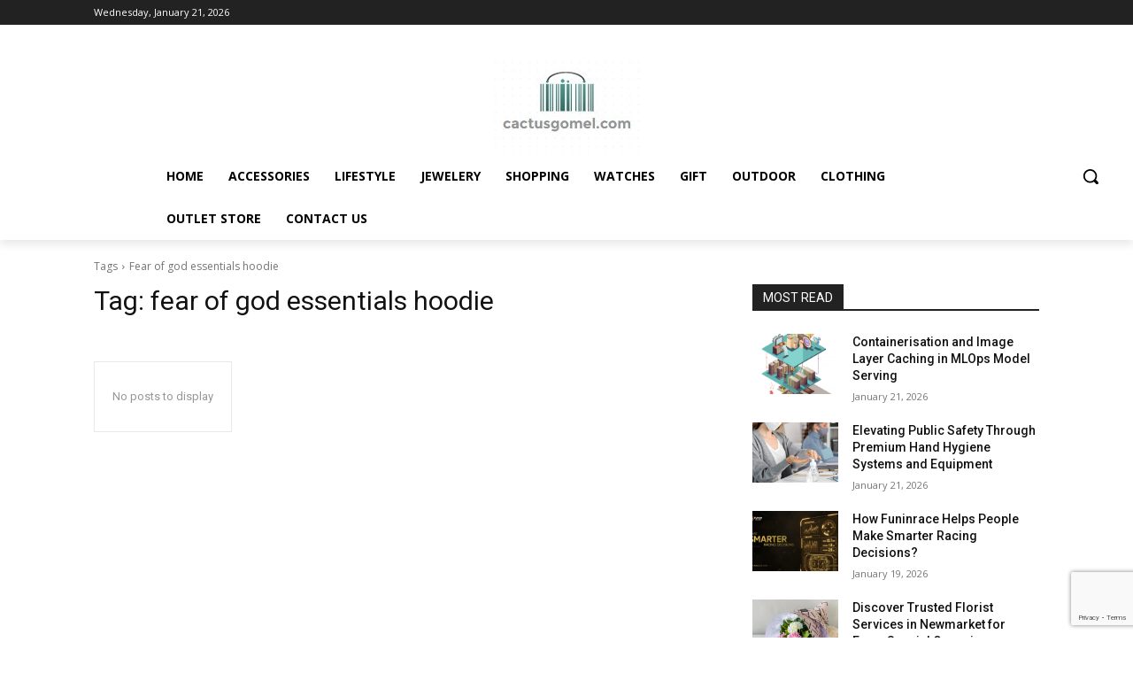

--- FILE ---
content_type: text/html; charset=utf-8
request_url: https://www.google.com/recaptcha/api2/anchor?ar=1&k=6Ldjlx8cAAAAAFj7c6cy4jIqQcgIjCjQTTmlodWm&co=aHR0cDovL2NhY3R1c2dvbWVsLmNvbTo4MA..&hl=en&v=PoyoqOPhxBO7pBk68S4YbpHZ&size=invisible&anchor-ms=20000&execute-ms=30000&cb=aa1ixhojkqma
body_size: 48778
content:
<!DOCTYPE HTML><html dir="ltr" lang="en"><head><meta http-equiv="Content-Type" content="text/html; charset=UTF-8">
<meta http-equiv="X-UA-Compatible" content="IE=edge">
<title>reCAPTCHA</title>
<style type="text/css">
/* cyrillic-ext */
@font-face {
  font-family: 'Roboto';
  font-style: normal;
  font-weight: 400;
  font-stretch: 100%;
  src: url(//fonts.gstatic.com/s/roboto/v48/KFO7CnqEu92Fr1ME7kSn66aGLdTylUAMa3GUBHMdazTgWw.woff2) format('woff2');
  unicode-range: U+0460-052F, U+1C80-1C8A, U+20B4, U+2DE0-2DFF, U+A640-A69F, U+FE2E-FE2F;
}
/* cyrillic */
@font-face {
  font-family: 'Roboto';
  font-style: normal;
  font-weight: 400;
  font-stretch: 100%;
  src: url(//fonts.gstatic.com/s/roboto/v48/KFO7CnqEu92Fr1ME7kSn66aGLdTylUAMa3iUBHMdazTgWw.woff2) format('woff2');
  unicode-range: U+0301, U+0400-045F, U+0490-0491, U+04B0-04B1, U+2116;
}
/* greek-ext */
@font-face {
  font-family: 'Roboto';
  font-style: normal;
  font-weight: 400;
  font-stretch: 100%;
  src: url(//fonts.gstatic.com/s/roboto/v48/KFO7CnqEu92Fr1ME7kSn66aGLdTylUAMa3CUBHMdazTgWw.woff2) format('woff2');
  unicode-range: U+1F00-1FFF;
}
/* greek */
@font-face {
  font-family: 'Roboto';
  font-style: normal;
  font-weight: 400;
  font-stretch: 100%;
  src: url(//fonts.gstatic.com/s/roboto/v48/KFO7CnqEu92Fr1ME7kSn66aGLdTylUAMa3-UBHMdazTgWw.woff2) format('woff2');
  unicode-range: U+0370-0377, U+037A-037F, U+0384-038A, U+038C, U+038E-03A1, U+03A3-03FF;
}
/* math */
@font-face {
  font-family: 'Roboto';
  font-style: normal;
  font-weight: 400;
  font-stretch: 100%;
  src: url(//fonts.gstatic.com/s/roboto/v48/KFO7CnqEu92Fr1ME7kSn66aGLdTylUAMawCUBHMdazTgWw.woff2) format('woff2');
  unicode-range: U+0302-0303, U+0305, U+0307-0308, U+0310, U+0312, U+0315, U+031A, U+0326-0327, U+032C, U+032F-0330, U+0332-0333, U+0338, U+033A, U+0346, U+034D, U+0391-03A1, U+03A3-03A9, U+03B1-03C9, U+03D1, U+03D5-03D6, U+03F0-03F1, U+03F4-03F5, U+2016-2017, U+2034-2038, U+203C, U+2040, U+2043, U+2047, U+2050, U+2057, U+205F, U+2070-2071, U+2074-208E, U+2090-209C, U+20D0-20DC, U+20E1, U+20E5-20EF, U+2100-2112, U+2114-2115, U+2117-2121, U+2123-214F, U+2190, U+2192, U+2194-21AE, U+21B0-21E5, U+21F1-21F2, U+21F4-2211, U+2213-2214, U+2216-22FF, U+2308-230B, U+2310, U+2319, U+231C-2321, U+2336-237A, U+237C, U+2395, U+239B-23B7, U+23D0, U+23DC-23E1, U+2474-2475, U+25AF, U+25B3, U+25B7, U+25BD, U+25C1, U+25CA, U+25CC, U+25FB, U+266D-266F, U+27C0-27FF, U+2900-2AFF, U+2B0E-2B11, U+2B30-2B4C, U+2BFE, U+3030, U+FF5B, U+FF5D, U+1D400-1D7FF, U+1EE00-1EEFF;
}
/* symbols */
@font-face {
  font-family: 'Roboto';
  font-style: normal;
  font-weight: 400;
  font-stretch: 100%;
  src: url(//fonts.gstatic.com/s/roboto/v48/KFO7CnqEu92Fr1ME7kSn66aGLdTylUAMaxKUBHMdazTgWw.woff2) format('woff2');
  unicode-range: U+0001-000C, U+000E-001F, U+007F-009F, U+20DD-20E0, U+20E2-20E4, U+2150-218F, U+2190, U+2192, U+2194-2199, U+21AF, U+21E6-21F0, U+21F3, U+2218-2219, U+2299, U+22C4-22C6, U+2300-243F, U+2440-244A, U+2460-24FF, U+25A0-27BF, U+2800-28FF, U+2921-2922, U+2981, U+29BF, U+29EB, U+2B00-2BFF, U+4DC0-4DFF, U+FFF9-FFFB, U+10140-1018E, U+10190-1019C, U+101A0, U+101D0-101FD, U+102E0-102FB, U+10E60-10E7E, U+1D2C0-1D2D3, U+1D2E0-1D37F, U+1F000-1F0FF, U+1F100-1F1AD, U+1F1E6-1F1FF, U+1F30D-1F30F, U+1F315, U+1F31C, U+1F31E, U+1F320-1F32C, U+1F336, U+1F378, U+1F37D, U+1F382, U+1F393-1F39F, U+1F3A7-1F3A8, U+1F3AC-1F3AF, U+1F3C2, U+1F3C4-1F3C6, U+1F3CA-1F3CE, U+1F3D4-1F3E0, U+1F3ED, U+1F3F1-1F3F3, U+1F3F5-1F3F7, U+1F408, U+1F415, U+1F41F, U+1F426, U+1F43F, U+1F441-1F442, U+1F444, U+1F446-1F449, U+1F44C-1F44E, U+1F453, U+1F46A, U+1F47D, U+1F4A3, U+1F4B0, U+1F4B3, U+1F4B9, U+1F4BB, U+1F4BF, U+1F4C8-1F4CB, U+1F4D6, U+1F4DA, U+1F4DF, U+1F4E3-1F4E6, U+1F4EA-1F4ED, U+1F4F7, U+1F4F9-1F4FB, U+1F4FD-1F4FE, U+1F503, U+1F507-1F50B, U+1F50D, U+1F512-1F513, U+1F53E-1F54A, U+1F54F-1F5FA, U+1F610, U+1F650-1F67F, U+1F687, U+1F68D, U+1F691, U+1F694, U+1F698, U+1F6AD, U+1F6B2, U+1F6B9-1F6BA, U+1F6BC, U+1F6C6-1F6CF, U+1F6D3-1F6D7, U+1F6E0-1F6EA, U+1F6F0-1F6F3, U+1F6F7-1F6FC, U+1F700-1F7FF, U+1F800-1F80B, U+1F810-1F847, U+1F850-1F859, U+1F860-1F887, U+1F890-1F8AD, U+1F8B0-1F8BB, U+1F8C0-1F8C1, U+1F900-1F90B, U+1F93B, U+1F946, U+1F984, U+1F996, U+1F9E9, U+1FA00-1FA6F, U+1FA70-1FA7C, U+1FA80-1FA89, U+1FA8F-1FAC6, U+1FACE-1FADC, U+1FADF-1FAE9, U+1FAF0-1FAF8, U+1FB00-1FBFF;
}
/* vietnamese */
@font-face {
  font-family: 'Roboto';
  font-style: normal;
  font-weight: 400;
  font-stretch: 100%;
  src: url(//fonts.gstatic.com/s/roboto/v48/KFO7CnqEu92Fr1ME7kSn66aGLdTylUAMa3OUBHMdazTgWw.woff2) format('woff2');
  unicode-range: U+0102-0103, U+0110-0111, U+0128-0129, U+0168-0169, U+01A0-01A1, U+01AF-01B0, U+0300-0301, U+0303-0304, U+0308-0309, U+0323, U+0329, U+1EA0-1EF9, U+20AB;
}
/* latin-ext */
@font-face {
  font-family: 'Roboto';
  font-style: normal;
  font-weight: 400;
  font-stretch: 100%;
  src: url(//fonts.gstatic.com/s/roboto/v48/KFO7CnqEu92Fr1ME7kSn66aGLdTylUAMa3KUBHMdazTgWw.woff2) format('woff2');
  unicode-range: U+0100-02BA, U+02BD-02C5, U+02C7-02CC, U+02CE-02D7, U+02DD-02FF, U+0304, U+0308, U+0329, U+1D00-1DBF, U+1E00-1E9F, U+1EF2-1EFF, U+2020, U+20A0-20AB, U+20AD-20C0, U+2113, U+2C60-2C7F, U+A720-A7FF;
}
/* latin */
@font-face {
  font-family: 'Roboto';
  font-style: normal;
  font-weight: 400;
  font-stretch: 100%;
  src: url(//fonts.gstatic.com/s/roboto/v48/KFO7CnqEu92Fr1ME7kSn66aGLdTylUAMa3yUBHMdazQ.woff2) format('woff2');
  unicode-range: U+0000-00FF, U+0131, U+0152-0153, U+02BB-02BC, U+02C6, U+02DA, U+02DC, U+0304, U+0308, U+0329, U+2000-206F, U+20AC, U+2122, U+2191, U+2193, U+2212, U+2215, U+FEFF, U+FFFD;
}
/* cyrillic-ext */
@font-face {
  font-family: 'Roboto';
  font-style: normal;
  font-weight: 500;
  font-stretch: 100%;
  src: url(//fonts.gstatic.com/s/roboto/v48/KFO7CnqEu92Fr1ME7kSn66aGLdTylUAMa3GUBHMdazTgWw.woff2) format('woff2');
  unicode-range: U+0460-052F, U+1C80-1C8A, U+20B4, U+2DE0-2DFF, U+A640-A69F, U+FE2E-FE2F;
}
/* cyrillic */
@font-face {
  font-family: 'Roboto';
  font-style: normal;
  font-weight: 500;
  font-stretch: 100%;
  src: url(//fonts.gstatic.com/s/roboto/v48/KFO7CnqEu92Fr1ME7kSn66aGLdTylUAMa3iUBHMdazTgWw.woff2) format('woff2');
  unicode-range: U+0301, U+0400-045F, U+0490-0491, U+04B0-04B1, U+2116;
}
/* greek-ext */
@font-face {
  font-family: 'Roboto';
  font-style: normal;
  font-weight: 500;
  font-stretch: 100%;
  src: url(//fonts.gstatic.com/s/roboto/v48/KFO7CnqEu92Fr1ME7kSn66aGLdTylUAMa3CUBHMdazTgWw.woff2) format('woff2');
  unicode-range: U+1F00-1FFF;
}
/* greek */
@font-face {
  font-family: 'Roboto';
  font-style: normal;
  font-weight: 500;
  font-stretch: 100%;
  src: url(//fonts.gstatic.com/s/roboto/v48/KFO7CnqEu92Fr1ME7kSn66aGLdTylUAMa3-UBHMdazTgWw.woff2) format('woff2');
  unicode-range: U+0370-0377, U+037A-037F, U+0384-038A, U+038C, U+038E-03A1, U+03A3-03FF;
}
/* math */
@font-face {
  font-family: 'Roboto';
  font-style: normal;
  font-weight: 500;
  font-stretch: 100%;
  src: url(//fonts.gstatic.com/s/roboto/v48/KFO7CnqEu92Fr1ME7kSn66aGLdTylUAMawCUBHMdazTgWw.woff2) format('woff2');
  unicode-range: U+0302-0303, U+0305, U+0307-0308, U+0310, U+0312, U+0315, U+031A, U+0326-0327, U+032C, U+032F-0330, U+0332-0333, U+0338, U+033A, U+0346, U+034D, U+0391-03A1, U+03A3-03A9, U+03B1-03C9, U+03D1, U+03D5-03D6, U+03F0-03F1, U+03F4-03F5, U+2016-2017, U+2034-2038, U+203C, U+2040, U+2043, U+2047, U+2050, U+2057, U+205F, U+2070-2071, U+2074-208E, U+2090-209C, U+20D0-20DC, U+20E1, U+20E5-20EF, U+2100-2112, U+2114-2115, U+2117-2121, U+2123-214F, U+2190, U+2192, U+2194-21AE, U+21B0-21E5, U+21F1-21F2, U+21F4-2211, U+2213-2214, U+2216-22FF, U+2308-230B, U+2310, U+2319, U+231C-2321, U+2336-237A, U+237C, U+2395, U+239B-23B7, U+23D0, U+23DC-23E1, U+2474-2475, U+25AF, U+25B3, U+25B7, U+25BD, U+25C1, U+25CA, U+25CC, U+25FB, U+266D-266F, U+27C0-27FF, U+2900-2AFF, U+2B0E-2B11, U+2B30-2B4C, U+2BFE, U+3030, U+FF5B, U+FF5D, U+1D400-1D7FF, U+1EE00-1EEFF;
}
/* symbols */
@font-face {
  font-family: 'Roboto';
  font-style: normal;
  font-weight: 500;
  font-stretch: 100%;
  src: url(//fonts.gstatic.com/s/roboto/v48/KFO7CnqEu92Fr1ME7kSn66aGLdTylUAMaxKUBHMdazTgWw.woff2) format('woff2');
  unicode-range: U+0001-000C, U+000E-001F, U+007F-009F, U+20DD-20E0, U+20E2-20E4, U+2150-218F, U+2190, U+2192, U+2194-2199, U+21AF, U+21E6-21F0, U+21F3, U+2218-2219, U+2299, U+22C4-22C6, U+2300-243F, U+2440-244A, U+2460-24FF, U+25A0-27BF, U+2800-28FF, U+2921-2922, U+2981, U+29BF, U+29EB, U+2B00-2BFF, U+4DC0-4DFF, U+FFF9-FFFB, U+10140-1018E, U+10190-1019C, U+101A0, U+101D0-101FD, U+102E0-102FB, U+10E60-10E7E, U+1D2C0-1D2D3, U+1D2E0-1D37F, U+1F000-1F0FF, U+1F100-1F1AD, U+1F1E6-1F1FF, U+1F30D-1F30F, U+1F315, U+1F31C, U+1F31E, U+1F320-1F32C, U+1F336, U+1F378, U+1F37D, U+1F382, U+1F393-1F39F, U+1F3A7-1F3A8, U+1F3AC-1F3AF, U+1F3C2, U+1F3C4-1F3C6, U+1F3CA-1F3CE, U+1F3D4-1F3E0, U+1F3ED, U+1F3F1-1F3F3, U+1F3F5-1F3F7, U+1F408, U+1F415, U+1F41F, U+1F426, U+1F43F, U+1F441-1F442, U+1F444, U+1F446-1F449, U+1F44C-1F44E, U+1F453, U+1F46A, U+1F47D, U+1F4A3, U+1F4B0, U+1F4B3, U+1F4B9, U+1F4BB, U+1F4BF, U+1F4C8-1F4CB, U+1F4D6, U+1F4DA, U+1F4DF, U+1F4E3-1F4E6, U+1F4EA-1F4ED, U+1F4F7, U+1F4F9-1F4FB, U+1F4FD-1F4FE, U+1F503, U+1F507-1F50B, U+1F50D, U+1F512-1F513, U+1F53E-1F54A, U+1F54F-1F5FA, U+1F610, U+1F650-1F67F, U+1F687, U+1F68D, U+1F691, U+1F694, U+1F698, U+1F6AD, U+1F6B2, U+1F6B9-1F6BA, U+1F6BC, U+1F6C6-1F6CF, U+1F6D3-1F6D7, U+1F6E0-1F6EA, U+1F6F0-1F6F3, U+1F6F7-1F6FC, U+1F700-1F7FF, U+1F800-1F80B, U+1F810-1F847, U+1F850-1F859, U+1F860-1F887, U+1F890-1F8AD, U+1F8B0-1F8BB, U+1F8C0-1F8C1, U+1F900-1F90B, U+1F93B, U+1F946, U+1F984, U+1F996, U+1F9E9, U+1FA00-1FA6F, U+1FA70-1FA7C, U+1FA80-1FA89, U+1FA8F-1FAC6, U+1FACE-1FADC, U+1FADF-1FAE9, U+1FAF0-1FAF8, U+1FB00-1FBFF;
}
/* vietnamese */
@font-face {
  font-family: 'Roboto';
  font-style: normal;
  font-weight: 500;
  font-stretch: 100%;
  src: url(//fonts.gstatic.com/s/roboto/v48/KFO7CnqEu92Fr1ME7kSn66aGLdTylUAMa3OUBHMdazTgWw.woff2) format('woff2');
  unicode-range: U+0102-0103, U+0110-0111, U+0128-0129, U+0168-0169, U+01A0-01A1, U+01AF-01B0, U+0300-0301, U+0303-0304, U+0308-0309, U+0323, U+0329, U+1EA0-1EF9, U+20AB;
}
/* latin-ext */
@font-face {
  font-family: 'Roboto';
  font-style: normal;
  font-weight: 500;
  font-stretch: 100%;
  src: url(//fonts.gstatic.com/s/roboto/v48/KFO7CnqEu92Fr1ME7kSn66aGLdTylUAMa3KUBHMdazTgWw.woff2) format('woff2');
  unicode-range: U+0100-02BA, U+02BD-02C5, U+02C7-02CC, U+02CE-02D7, U+02DD-02FF, U+0304, U+0308, U+0329, U+1D00-1DBF, U+1E00-1E9F, U+1EF2-1EFF, U+2020, U+20A0-20AB, U+20AD-20C0, U+2113, U+2C60-2C7F, U+A720-A7FF;
}
/* latin */
@font-face {
  font-family: 'Roboto';
  font-style: normal;
  font-weight: 500;
  font-stretch: 100%;
  src: url(//fonts.gstatic.com/s/roboto/v48/KFO7CnqEu92Fr1ME7kSn66aGLdTylUAMa3yUBHMdazQ.woff2) format('woff2');
  unicode-range: U+0000-00FF, U+0131, U+0152-0153, U+02BB-02BC, U+02C6, U+02DA, U+02DC, U+0304, U+0308, U+0329, U+2000-206F, U+20AC, U+2122, U+2191, U+2193, U+2212, U+2215, U+FEFF, U+FFFD;
}
/* cyrillic-ext */
@font-face {
  font-family: 'Roboto';
  font-style: normal;
  font-weight: 900;
  font-stretch: 100%;
  src: url(//fonts.gstatic.com/s/roboto/v48/KFO7CnqEu92Fr1ME7kSn66aGLdTylUAMa3GUBHMdazTgWw.woff2) format('woff2');
  unicode-range: U+0460-052F, U+1C80-1C8A, U+20B4, U+2DE0-2DFF, U+A640-A69F, U+FE2E-FE2F;
}
/* cyrillic */
@font-face {
  font-family: 'Roboto';
  font-style: normal;
  font-weight: 900;
  font-stretch: 100%;
  src: url(//fonts.gstatic.com/s/roboto/v48/KFO7CnqEu92Fr1ME7kSn66aGLdTylUAMa3iUBHMdazTgWw.woff2) format('woff2');
  unicode-range: U+0301, U+0400-045F, U+0490-0491, U+04B0-04B1, U+2116;
}
/* greek-ext */
@font-face {
  font-family: 'Roboto';
  font-style: normal;
  font-weight: 900;
  font-stretch: 100%;
  src: url(//fonts.gstatic.com/s/roboto/v48/KFO7CnqEu92Fr1ME7kSn66aGLdTylUAMa3CUBHMdazTgWw.woff2) format('woff2');
  unicode-range: U+1F00-1FFF;
}
/* greek */
@font-face {
  font-family: 'Roboto';
  font-style: normal;
  font-weight: 900;
  font-stretch: 100%;
  src: url(//fonts.gstatic.com/s/roboto/v48/KFO7CnqEu92Fr1ME7kSn66aGLdTylUAMa3-UBHMdazTgWw.woff2) format('woff2');
  unicode-range: U+0370-0377, U+037A-037F, U+0384-038A, U+038C, U+038E-03A1, U+03A3-03FF;
}
/* math */
@font-face {
  font-family: 'Roboto';
  font-style: normal;
  font-weight: 900;
  font-stretch: 100%;
  src: url(//fonts.gstatic.com/s/roboto/v48/KFO7CnqEu92Fr1ME7kSn66aGLdTylUAMawCUBHMdazTgWw.woff2) format('woff2');
  unicode-range: U+0302-0303, U+0305, U+0307-0308, U+0310, U+0312, U+0315, U+031A, U+0326-0327, U+032C, U+032F-0330, U+0332-0333, U+0338, U+033A, U+0346, U+034D, U+0391-03A1, U+03A3-03A9, U+03B1-03C9, U+03D1, U+03D5-03D6, U+03F0-03F1, U+03F4-03F5, U+2016-2017, U+2034-2038, U+203C, U+2040, U+2043, U+2047, U+2050, U+2057, U+205F, U+2070-2071, U+2074-208E, U+2090-209C, U+20D0-20DC, U+20E1, U+20E5-20EF, U+2100-2112, U+2114-2115, U+2117-2121, U+2123-214F, U+2190, U+2192, U+2194-21AE, U+21B0-21E5, U+21F1-21F2, U+21F4-2211, U+2213-2214, U+2216-22FF, U+2308-230B, U+2310, U+2319, U+231C-2321, U+2336-237A, U+237C, U+2395, U+239B-23B7, U+23D0, U+23DC-23E1, U+2474-2475, U+25AF, U+25B3, U+25B7, U+25BD, U+25C1, U+25CA, U+25CC, U+25FB, U+266D-266F, U+27C0-27FF, U+2900-2AFF, U+2B0E-2B11, U+2B30-2B4C, U+2BFE, U+3030, U+FF5B, U+FF5D, U+1D400-1D7FF, U+1EE00-1EEFF;
}
/* symbols */
@font-face {
  font-family: 'Roboto';
  font-style: normal;
  font-weight: 900;
  font-stretch: 100%;
  src: url(//fonts.gstatic.com/s/roboto/v48/KFO7CnqEu92Fr1ME7kSn66aGLdTylUAMaxKUBHMdazTgWw.woff2) format('woff2');
  unicode-range: U+0001-000C, U+000E-001F, U+007F-009F, U+20DD-20E0, U+20E2-20E4, U+2150-218F, U+2190, U+2192, U+2194-2199, U+21AF, U+21E6-21F0, U+21F3, U+2218-2219, U+2299, U+22C4-22C6, U+2300-243F, U+2440-244A, U+2460-24FF, U+25A0-27BF, U+2800-28FF, U+2921-2922, U+2981, U+29BF, U+29EB, U+2B00-2BFF, U+4DC0-4DFF, U+FFF9-FFFB, U+10140-1018E, U+10190-1019C, U+101A0, U+101D0-101FD, U+102E0-102FB, U+10E60-10E7E, U+1D2C0-1D2D3, U+1D2E0-1D37F, U+1F000-1F0FF, U+1F100-1F1AD, U+1F1E6-1F1FF, U+1F30D-1F30F, U+1F315, U+1F31C, U+1F31E, U+1F320-1F32C, U+1F336, U+1F378, U+1F37D, U+1F382, U+1F393-1F39F, U+1F3A7-1F3A8, U+1F3AC-1F3AF, U+1F3C2, U+1F3C4-1F3C6, U+1F3CA-1F3CE, U+1F3D4-1F3E0, U+1F3ED, U+1F3F1-1F3F3, U+1F3F5-1F3F7, U+1F408, U+1F415, U+1F41F, U+1F426, U+1F43F, U+1F441-1F442, U+1F444, U+1F446-1F449, U+1F44C-1F44E, U+1F453, U+1F46A, U+1F47D, U+1F4A3, U+1F4B0, U+1F4B3, U+1F4B9, U+1F4BB, U+1F4BF, U+1F4C8-1F4CB, U+1F4D6, U+1F4DA, U+1F4DF, U+1F4E3-1F4E6, U+1F4EA-1F4ED, U+1F4F7, U+1F4F9-1F4FB, U+1F4FD-1F4FE, U+1F503, U+1F507-1F50B, U+1F50D, U+1F512-1F513, U+1F53E-1F54A, U+1F54F-1F5FA, U+1F610, U+1F650-1F67F, U+1F687, U+1F68D, U+1F691, U+1F694, U+1F698, U+1F6AD, U+1F6B2, U+1F6B9-1F6BA, U+1F6BC, U+1F6C6-1F6CF, U+1F6D3-1F6D7, U+1F6E0-1F6EA, U+1F6F0-1F6F3, U+1F6F7-1F6FC, U+1F700-1F7FF, U+1F800-1F80B, U+1F810-1F847, U+1F850-1F859, U+1F860-1F887, U+1F890-1F8AD, U+1F8B0-1F8BB, U+1F8C0-1F8C1, U+1F900-1F90B, U+1F93B, U+1F946, U+1F984, U+1F996, U+1F9E9, U+1FA00-1FA6F, U+1FA70-1FA7C, U+1FA80-1FA89, U+1FA8F-1FAC6, U+1FACE-1FADC, U+1FADF-1FAE9, U+1FAF0-1FAF8, U+1FB00-1FBFF;
}
/* vietnamese */
@font-face {
  font-family: 'Roboto';
  font-style: normal;
  font-weight: 900;
  font-stretch: 100%;
  src: url(//fonts.gstatic.com/s/roboto/v48/KFO7CnqEu92Fr1ME7kSn66aGLdTylUAMa3OUBHMdazTgWw.woff2) format('woff2');
  unicode-range: U+0102-0103, U+0110-0111, U+0128-0129, U+0168-0169, U+01A0-01A1, U+01AF-01B0, U+0300-0301, U+0303-0304, U+0308-0309, U+0323, U+0329, U+1EA0-1EF9, U+20AB;
}
/* latin-ext */
@font-face {
  font-family: 'Roboto';
  font-style: normal;
  font-weight: 900;
  font-stretch: 100%;
  src: url(//fonts.gstatic.com/s/roboto/v48/KFO7CnqEu92Fr1ME7kSn66aGLdTylUAMa3KUBHMdazTgWw.woff2) format('woff2');
  unicode-range: U+0100-02BA, U+02BD-02C5, U+02C7-02CC, U+02CE-02D7, U+02DD-02FF, U+0304, U+0308, U+0329, U+1D00-1DBF, U+1E00-1E9F, U+1EF2-1EFF, U+2020, U+20A0-20AB, U+20AD-20C0, U+2113, U+2C60-2C7F, U+A720-A7FF;
}
/* latin */
@font-face {
  font-family: 'Roboto';
  font-style: normal;
  font-weight: 900;
  font-stretch: 100%;
  src: url(//fonts.gstatic.com/s/roboto/v48/KFO7CnqEu92Fr1ME7kSn66aGLdTylUAMa3yUBHMdazQ.woff2) format('woff2');
  unicode-range: U+0000-00FF, U+0131, U+0152-0153, U+02BB-02BC, U+02C6, U+02DA, U+02DC, U+0304, U+0308, U+0329, U+2000-206F, U+20AC, U+2122, U+2191, U+2193, U+2212, U+2215, U+FEFF, U+FFFD;
}

</style>
<link rel="stylesheet" type="text/css" href="https://www.gstatic.com/recaptcha/releases/PoyoqOPhxBO7pBk68S4YbpHZ/styles__ltr.css">
<script nonce="wzHns23PKSzKpNixWouqSA" type="text/javascript">window['__recaptcha_api'] = 'https://www.google.com/recaptcha/api2/';</script>
<script type="text/javascript" src="https://www.gstatic.com/recaptcha/releases/PoyoqOPhxBO7pBk68S4YbpHZ/recaptcha__en.js" nonce="wzHns23PKSzKpNixWouqSA">
      
    </script></head>
<body><div id="rc-anchor-alert" class="rc-anchor-alert"></div>
<input type="hidden" id="recaptcha-token" value="[base64]">
<script type="text/javascript" nonce="wzHns23PKSzKpNixWouqSA">
      recaptcha.anchor.Main.init("[\x22ainput\x22,[\x22bgdata\x22,\x22\x22,\[base64]/[base64]/[base64]/[base64]/[base64]/UltsKytdPUU6KEU8MjA0OD9SW2wrK109RT4+NnwxOTI6KChFJjY0NTEyKT09NTUyOTYmJk0rMTxjLmxlbmd0aCYmKGMuY2hhckNvZGVBdChNKzEpJjY0NTEyKT09NTYzMjA/[base64]/[base64]/[base64]/[base64]/[base64]/[base64]/[base64]\x22,\[base64]\x22,\x22wpXChMKaSzLDgsOBw4ccw67DnsKaw5FWS0LDqMKPIwHCmcKewq50TDxPw7NCPsOnw5DCpMOoH1Q/wr4RdsOdwpdtCRxqw6ZpS03DssKpVB/DhmMNY8OLwrrClcOtw53DqMOcw5lsw5nDt8KcwoxCw6DDr8Ozwo7CgcOVRhgDw7zCkMOxw7HDhzwfBz1ww5/Ds8OEBH/[base64]/w75TwqjCjsKcwrUKBMKFSBfCgj/CmzzChhDDpE0rw4/DssKiJCIyw60ZbMOIwo40c8ORRXh3dsOgM8OVdcOawoDCjFnCqkg+L8OkJRjCqMKAwobDr1pcwqptHMOSI8OPw4TDuwB8w7fDiG5Ww6HCksKiwqDDm8OEwq3CjWrDijZXw7LCkxHCs8KsKFgRw5jDhMKLLlvCjcKZw5UmGVrDrnLCrsKhwqLCtwE/wqPCjgzCusOhw5wawoAXw7zDkA0OJ8Kfw6jDn2szC8OPYMKvOR7DiMKGVjzCq8Kdw7M7wqEOIxHCpMObwrMvbMOhwr4vRcOnVcOgAcO4PSZUw5EFwpFMw5vDl2vDiBHCosOPwp7ClcKhOsKww5XCphnDsMO8QcOXbHUrGxMwJMKRwrnCghwJw4PChknCoATCght/wojDlcKCw6dICGstw63ChEHDnMKoJlw+w5puf8KRw5o2wrJxw7rDvlHDgEFmw4UzwocDw5XDj8ODwpXDl8KOw40NKcKCw4nCiz7DisO1bUPCtVTCj8O9ETrCg8K5anTCksOtwp09MDoWwqfDknA7W8O9ScOSworChSPCmcKzWcOywp/[base64]/CgMKpwoQOH8OIE8KOwrZKw4g1SxcVUgnDnsOhw4fDownCsWTDqETDtFY8UHowdw/CicKKMmkOw5DCjcKZwpB6I8ODwoJ2RgHCinwGwozCtsOew7jDj3klRz3Cpkl1wo8dO8O6wpfCpzrDk8OXwr8ewocJwqVmw6Q2woPDisKsw5DCiMO6AcKYw5JBw5PCsAs7csK5E8KXw5TDt8KLwr/DsMKze8KXwq3CqQJ3wr1cwotIYj/Dm2TDtiN9QDEAw71OOsOkAMKUw5tjIMKsCcOySgovw4DCqsKmw4HDr33DvD3Dv1x6w4ZxwrZHwpDCvxxKwqTDgE4/[base64]/CvzzDvxAGwo4aA3gZKsKXwpZPCEoeeF7CqQDCgMKVKsKdbUXCmj43w7NHw6vCn3xOw50ROiTChMKawp1Pw7jCocOscFsEwoDDlcKKw6htGcOYw7VSw7DDmMOPwroAw6ZNw7rCrsKLdA3DqjTCq8OsR39Lw5tncG/[base64]/wqBFDsO+aCHCnEV1wokvwpvDiMOzAMOqwqjCvMKNwofCkEotw6bCsMK+PybDp8Omw71EBcK2OhcyD8K8UMOTw4LDnVcDE8OgVcOcw4LCsTDChsO/[base64]/[base64]/wo7DrApJw6I/[base64]/DlhnCv8OEw7XCkRjDiBzDjcO4BsKYwpo3YRoJwoJJO0Yqwo/Cv8OPw5zDn8KZwrbDu8Kowpl9ccO/w4vCqcO6wq4/Qw7Cgnk0OHA7w4ECw6FHwrXDrVXDtXooCw3DgcOBSlbClXPDmsK+DTvDj8Kfw6jDucKfIER2e1daG8K/w7AmLxvCvlxdwpfDhlxPw44uwoXDjMOpIcOjwpLDqsKlHSjCocOvH8KOwpdPwoTDuMKyMUnDhlMcw6HDrWQiTsKrbXRqw4TCs8OYw4/DtsKKHinCgxcqdsO/KcKvN8OAwpc8WDjCusOrwqfDksK9wrnDiMK/w6MsT8KHw5bDl8KpYSHCgcKaXMOww6Rjw53CmsK8wrJlF8O6TcO2wqwKw6vCqcO5QmjDpcOgw5PDi04pwrcxQcKcwrpOQVPDisKaPmhHw4/Cg3JjwqnCvHzDixDDlD7CgDxowofDnMKHw5XCmsOXwqAyYcOVZ8OfacKSEEPCiMKfLCpLwqHDt099wqwxGwc7Y0dRwqbDlcO0w7zDkMOowoxIw4BIUz87w5tgfTnCvcO4w77Du8KXw4HDig/[base64]/DuT0ZG8KXwrFVNj4GBMOXw4jCuXnDr8Onwr7DosOsw5vDvsK8C8KaGm9FKBbDuMKpw5tWK8Onw6vDlj7Co8O4wpjCq8Kyw7HCq8K2w5PCj8O4wpc4wowwwq7DicOeanzDlcKYLW9Zw5MXIQUTw7/DigzClFLClMO3w7kuAFrCgTFkw7XCkF3Cq8KzT8OeZMKjYGPCosKWXyrDjBRkFMKDF8ODwqAnw6ttGBdVwqliw68LRcOREcKHw5glD8Odw77Du8K4LzgDw7gww7zCs3Blw7LCrMKsGzfDk8OEw70/[base64]/CEMOw43CqsKLw6bCoMKGTTgFw4ZXwqxcARpFZsKEXh7DmMODw4rCkcKEwrLDjcO3wrTClnHCvsOAF2jCjXsIPmd6wqPDl8Owe8KdQsKFP2HDlsKgw7ojZMKmAEt7BsK2YsK1YAHChUjDosO+wo/[base64]/wqTDuARXwr4Lwrt/wrtCRTEHw7gCDHYcPMK9KMOjIEEww6HDtsOYw47DqlQ/bcOVQhbChcO2NsK1en3CrsKFwoQ/HMOtU8KrwrgGTsOPNcKZw6o1w41rw6nDjsOewrLCvhvDmsKNw5tRHsKXPcOeQsKpfDrChsOKFFZXbldaw6ojwp/ChsOkwpRMwp3CmTp7wqnCp8OOwoTClMOawpDCpcOzJsKKDMOrFD4uD8KAG8OBV8Kkw5cEwoZGZHsFcMKEw5Ydb8OGw7vDpcOew506JhPCk8O9DsOxwoTDgH/Dhhowwo4cwph+wq8YLcKEHsKew7QkHXrCtlXCjUzCt8OcSCdYQR4Nw5XDkB58AcKAw4MGwpYEw4zCjR7DlcKvJsOAY8OWLcKFw5d+woAldDg9bUxTwqc6w4Y5w4Y/VD/DjsKVccOhw7ZlworCi8K9w5vCt2EUwo/CgMK5BMKxwqnCucKtKS/CkBrDkMKswr/[base64]/DqcONw44jAkhJahsLFcOCUsOQb8ORBHrCt8KJZsOnI8KdwprDlQfCmAUpekM/w6DDtMOJFj7ChsKhKGLCt8KdUD/DtyPDs13DsQjCk8KOw6EawrnCoHB3LTzDkcO4IcK6w65gKR3DkMKaST8Fw5x5egQaPH8cw6/Cr8OawpZ1wqzCm8OjP8KeXsO+KTLDl8KQI8ObR8OLw7tWYw7CjcOLG8O7IsKbw6hlMSs8wpvDr1IxM8OiwrbDisKrw41uw43CsCh/HRJmAMKCf8Kww4oNwqlaQsKuQHwvwrTCqDPCtSDCrMK0wrTCjMK6w4ISwoVdFsOmw4/[base64]/[base64]/Dq8K2w7VbAcKuw5hcwpY+wofCnz/Dq2nCssKcw7fDk23ChcOiwrrCqzXCvsODEcKgCSzCsBjCqFPDisOiK2ZFwrnCs8OSw5lHWi9awpLDhFzDn8KDJT3CusOew6bDosKbwrPCpcKmwrUKw7vCoG7CsBjCiFbDncK/Cj/DrMK8JMObE8ObDXU2woDCuVnCgxY1wobDkcOawrlIbsK6KQwsG8Kyw4dtworDh8OmQcK6USRqwoTDmGLDsHcAKz3DssOdwpFkwoNrwrDCjETCpMOmfsKRwpYlNcKnO8Kqw7nDvUo9IsOEVkLCpz/CsTEwWcO3w6jDtD8JdsKDwoFvKMODWR3Cv8KbHMKqQMOiDCnCrsOjE8OlG2UWW2rDn8Kwf8KWwo5vIGBwwo8lf8Kjw73DicOyLMKlwopXaXfDggzCnhF5KsKif8OXw7XCszzCt8KgScO9XHnCvMObIkAXbRvChS/Ct8OYw4/DtQ/[base64]/wqHDpsKvw6/[base64]/DvB5BLn5iYMO2D0R4wrtFVsOYwoBHB1Njw5nChU4WARxSw6rDpsOfG8O/w6dmw5V0w4MRwrfDnlZNfi8FCmwpInXCvMKwZz0LC2rDjlbCijPDjsOdHE1uN14yP8KXwprDsWVTPD4Dw4LCpsK9L8O0w79UWsOrIXsqN0nDvsKrCjLCqWdmSMKgwqPCncKzTsKKLMOlFC7DrsO1wrLDnDTDkGVkesK/woPDncOnw71hw6gdw57CnG3ChzJpOsOCw5rCo8KMKUl0MsOowrtgwqLDuAjCusK/F28qw7gEw6tadcKIYDgyWMK5W8ODw4DDhgVywrEHw7/DjXxEw54pw4HCvMOuZcKBw5vDkgdaw5haMR8Ew6XDnsK4w6HDtsK1dn7Dn0jClMKsTQYOEnHCl8KcOsOoYB9tHCYJF2HDlsO/HGEtIFReworDjQ7DjMKJw5xpw6DCn2Znw68AwqYrX1HDrsOnLsOqworCsMK5WsO5esOBNgpGP3dkDzQNwrHCoDTCtFsuZjbDu8K/Gk7Ds8KfaV/CtA8uZsKaSU/DqcKJwqTDu1pOJMKMYcOCw54Owo/CncKfUyMIw6XCpMOww7Zwcy3DjsO3wo9Sw4rCgMOkIsOlewF7wr3CkcO5w6lZwrjCkUrDmBM6csKrwq4dRkAlAsKjCsOVwrHDuMKsw4/DhcKbw6ZLwqHCi8OzR8OzNMOHMT7CjMOJw75awpE/w404eRzDoC7CqgsrYsOoSivDnsKWB8OEczLDhsKeLMK4XHLDmMOOQw3DsxfCocOCE8KpNC7DgcKLZXQzb3N7bMOlPyscw5VSW8KUw5ZEw4jCmkMSwqvCkcKVw57Ds8K4NMKDc3tmPBULdCLDoMOSOERPLsKoeEXCnsK3w7/Dr3Ecw6DCk8O/WSwEwoEFM8KIXsK+eCnDncK4wp4vMEPDu8OhC8KSw6sxwqrDnE3Cmx7DpwJMw58rwqzDksOrwp0VMSrDs8OCwpbDmi90w6LDgMKSDcKaw57DrxPDicK6wo/CrsK9woLDqMOdwrvDkmHDk8O1w6pxaCUTwpnCucOEwrHDtgMhHRnCvXZeZcK0LMOow7jDi8Kuw6l/wqFCEcO4MTLCrAnDgXLCvMKPFsOGw7xRMMOAZsOewp7DrMOGCMOOGMKbw5zDsBkuVcK3NjnCgGDDqGbDuUcqw48hNVfDmMKewrLCvsKqBMKuW8KOTcKVOcOkGX9Yw6gAWVE/wo3CrsOQcALDrMKiVcOgwogtw6QZW8OOwoXDg8K6JsOqOAvDusKuKFBjSE/CoXlWw5kAwrfDosKYUMOZcsKMwpJOwp84IFAKMj7DvsKnwrnDp8K/B2ocCcOfGH4kw79YJ0NhIcOBfMOjAzLDtWPDjiQ7wpbCqFHClifDqGErw59pTG4TLcKFD8K0HxQEKxdAQcOHwqjDqWjCk8OBw5bCji7ChMK0wpdsBnjCo8KiCcKQck5Xw5l/wq/CtMKywo3CisKewqRJSMOKw7U8R8K9IgE4RlPDtG3CoBfCsMKmwqvCq8KnwpfDlQJBbcKtRgnDtsKRwr50IHPDjUHCuX/DvsKNwpTDiMOfw7RvGhDCqCzCh1o/UsKfworDgBDCjE3CmVhtO8OOwroxKCFUIsK3wpgKw5fCoMOVw51rwovDiSkUwovCjjLCncKEwphWU0HCgAvDtXjCowjDh8OwwplNwpbCiWNdIMKyaAnDpAhzASbCnTfDp8OEw6zCusOow5rDpVTChVkYAsOVw5PCuMO7bsK8w4x3woDDi8K6wq9Jwrs/w4ZyGsOUwp9KJcOZwo4ew7VOecKPw5h0w53DinN5wobDpcKLVW7DsxxELxDCtMKxfsOPw6XChcObwqk/[base64]/[base64]/DonbDiFl/ai3Co8K/[base64]/Dl8OFw7VgGDzDksK/wr7ClsKXw4nCs8KCwqRaTsKTYiMqw4zDiMOqZRXDrWx3XcO1AnvDjsOMwrt9KMO4wrtnwoDCg8OUGB41w4rCmcKBOGIZw7jDjQjDpE/[base64]/OAwywrjDnSPCt8KhEW/CucO4dsOkw47DiMK8w4LDj8Ohw6jDlmRaw7gqC8KEwpFHw6hbw5/DoQPDqcKDLTDCosOCeV7DocONVVJuDMOKa8KXwpPCrsOJw4nDnmRWEw3DqcOmw6c/[base64]/ChcOSwpTCuMOjZMOhw4DDol1qAAzCtB/DnhN1C8Ksw4jDlyvCtH4QFsK2woc6wqd5R3nCr1VoXsKewpzCp8Odw4FffsKABMKnwq11wqIhwovDjMKGw44wXnrDosK+w45Kw4AXD8OCUsKHw73DmhUdQcOIKMKsw5LDusKCUQddwpDCnx7CuHbCtgFmR28AIUXDscOOIFc9wrHClxjCtWTCncKQwr/[base64]/CmgF/w6HDl8Ksw4EZwoEaZcKRQTpcFFNlesKuIcKPwrFDVDjCuMOacX7Cj8Otwq7Dk8KUw65GYMKdJMOLIMKobEYYw5soVA/[base64]/M8Kgw6PCucK1w4pBw63CiMKdHcOTGl1oBsKGNxFqfFLCtMKzw74OwpHDmAPDl8KCVcKMw71DQ8KTw6bCpsKHAgfDjV/DvMOjfcKTw4nCqCzDuBwwK8OmEsK4wrrDgwXDnMK/wqfCrsKYwoQINRXCmcOCLHAqcMKBwrwdw6RgwpPCkn59wpcBwrvCmhMWcH0vAGHDn8ONf8K7WQ0ow7x0QcOJwpMCbMKzwrhzw4TCnHseb8KZDDZYZMOYckTCu2rCv8OPUBPDrDB8wrYUchkGw4XDoB/CsQMLARNawq7DsWhdwqtXw5JZwq1OfsOkw6fDjCfCrsOMw7LCtMOxw4FLP8KHwoEpw7AowoICYMKGJMO8w7/CgsK5w57DrVnCjcOcw7XDnMK6w598eVUWwqrChxTDhcKeIVdZesO/[base64]/[base64]/w4c8ZxvCg8Kpwo1pwpUTZsOHFsKswpIUwo8Sw5ZBw6vCkQ/DqMOEQWjCogl9w5LDp8Oow7JdMzrDv8Kkw6RDwpFwSxjCl3dWw6HClHALwqIyw5nCnQrDpMKpdEUiwqkawpk0XsOqw7Zww77Dm8KBDDkLdxwiRREOFgLCvsOVOHlzw4jDi8Oew4/DjsOsw45Aw6zCh8O2w6PDlsOrSEZTw6RPKMOYw4jDsgLDpMKgwrItwoZhRMO8DsKFSmrDo8KTwr7Dk0ooSjc8w5wVf8K5w6PCrsOZe29iw5tAOsKDS27DicKhwrdwNsOedn3DrMKcFsKZLgp5d8KMQwsFES0CwonDqsO8ZsO+wrhhSRjCjFzCnMKKawERwoA/XMOpKh3CtMK7WQJZw5PDnsKdfHtLM8Oxwr5JNU1WCcK8IHLCoVPDuhhXd3/DkAwMw4JxwqEabjIeRnPDrsOXwrJFQsO2JghnEMK+ZUB5wqAXwrfCl3J5dDnDi0fDo8KEIcKOwpfDqnxIQcO9woZ0UsK9DSrDuX0OGEoPIkHCgsOuw7fDgMKOwr/[base64]/DhgHDiibCrMKrbMKcMWPCv8OpwpjDtVh9w7fCk8OawpDCp8O6XcK2AlZODcKAw5t+IRTChVjCjX7DrMO+L3M4wpVuVEZke8KMwpvCs8K2RXPCiiAPHz0cGD7DhxYuOiLDqnzDrgxlPm/[base64]/Co0IfKi/DisOtw63DjMOewqbDpCVlwpBMw7/DiHnCgcOvdMK/wpvDmsKDUMO3W0QwC8OXwr/[base64]/wosPwoMVNxPDnsOZwr7Cg8KKDDjDrMKfwrLDjjsTwrIDw4t9woJKVCkUwpnDicOWCH8/w7kIKQpuDMK1RMONwqkuRWXDgMOIWnrDoToaLsOtKUfClMOtX8K2Vz9GfU3DsMOmG3tfw5fCswvCjcOvDgjDosKjLHRqw5F3wqcXw5Yow61oTMOOB1zDr8K1EcOuC3Vvwr/DlFDCksONwpVzwosDYMObwrpow7QPwr/[base64]/DgsOycMKodMKlF8KENMOew7Frw5TCu8KEw6PCv8OQw7nDncKOVCAEwrthX8OtWwTDtcKzY1HDqGM4T8KiG8KAKMKWw4B7w6cYw4Rdw5pOG0AicBXCqDk2wqPDuMK4XhXDiA/DlMObw49vwqHCiQrDqcO/EMOFDB0DXcOHEMKdbg/[base64]/dcOoXMKJJQ3DvRvCscOWw7UKaj/DhwBHwojCucOJwrrDpsKKwo7Dt8OVwqgIw5nCqGvCrcKodcKYwqRtw4oCw60LJMKEaXHDp09Ww6zCjcK7TVHCh0VgwrYJRcOcw43DixDCt8KONlnDosKqeSPDi8O/JhvCnGfDp3oFdsK0w6dkw4HCkyzCscKTwqPDosKMb8Ozw6g1wo3Dk8KXwqt2w5DDs8KlVMOhw44cc8OifAxYw7vCgcK/[base64]/CowXDhcOEDHNRYBjCr1ckwrluwoBpw7rCtXtXKcKAc8OsL8OKwogpYsO4wrvCpsKaejPDi8KKw4AVA8KbYWhjwoxtAMOBay8dUVEGw4YiAR9lVMOvZ8OwT8OZwq/DnsOxw55EwpwvacONwrB7S1kcwoHDs2gYAcOEW0wXw6HCp8KIw79AwojCgcKiWcOXw6nDoxTCksOJMMOBw5XCkEfDsSXDm8OcwpUzwrTDl2HCj8OpTcKqNnzDiMKZJcKVNsO8w7kxw7BLw4laPW/Cm1zCrBDCuMOKCXk2AA3CtksKw64mfwXCp8OmawMeL8KOw4VFw47Cv0LDncKGw61Qw73DgMO0wpR4U8OewoJ/wrXDnMO+bxDClR/DuMOVwplkfgjCg8OiGw/DrcOGSsOfSgIVb8KGwonCrcK5FQLCi8Orw5MKGhnDhsODcQnCusK4CA3DncK1w5Ntwo/DrhHCiyVQwqhiH8Kpwop5w55cNcOHXUAqRlciDcO6VERCK8Oiw7VQWiPChhrDpwA7TRQ6w4XCrMK6Z8KPw6R8OMKAwq8kVwbCklTCkFdXw7JPwq/CrDnCo8KEw6TDlCPCjFXCuyU+f8KxWMKQwqEcY0/DpsKGEsKKwr3CuDEiwpLClsKZJXZjwoItCsO1w58Cwo3DvGDCoyrCnljDu1k0w5NkfBHDtk3CnsKsw49FKm/[base64]/[base64]/Dk8O1dcODCBtQcUnDvAzDh8KTG1RQQhQLA3zCs2h8fkNRw6rDlsKzfcKJKiQ/w5rDqELDhSLCocOsw47CuzIyNcOsw64MC8K2BQ3Dmw/CgMOaw7t1wovDrSrCgcOwQxAYw73DmsK7Z8KLP8K9wr7Dt3zDql50VR/CusOLwqHCoMKjFE/CisO9woXClRlHbXPDrcK8G8KRC1HDicOsHsO3FFfDpsO5I8K0PC/Dr8KcasKDw7kKw6pEwp7Co8OiP8KUw58hw7NUdGfCjMOdVsKfwpbChMOQwq9Zw63CtsK8cEwsw4DCmMOQwrkOw5/DpsK8wpg6w5HCuifCoH00HiFxw6kHwonCu33CpCrCvn0SWwskP8OhRcO8w7bCgnXDtlDDnMOIJQIRZcOXAQozwpRKfGZdw7VmwprCrcOGwrfDp8O2dA1iw6LDk8ONw49WVMKsAi/DncOJwokBw5UDUgfCgcO+ZWZyEivDjjHCszA4w7cnwqQiZ8OKwqBeI8KUw7kwLcKHw6ROeWUQGlFlw4jCq1EzZ3LCokYmOMKVWA8kDUZzX0xifMOEwoXCr8KYw5Fjw7keRsKQAMO7woh0wr7Dg8OmEAILHD7Do8OGw4pPd8O/wrPChxkOw5TCpAfCkMK1VcKSw75eWn0OLnhbwrFZJzzDi8KzesONTMKzNcKxw7bCn8KbbnBIPCfCjMO0XlnCtHfDrx44w4sYAMKXwr4Ew4LCpXA3w6TDvMKAwrdcJMKfwonCu3PDjMK6w55kGy8twpDClMO8wrHCmmMrb0s/[base64]/[base64]/NMODMm7Ckw3DssK6wr7DtklKfVhlwpUHwrs0w7DChkDCs8OUwrbCghxTJjUpwr08GAcIdgPCtMO2PsOpImU2QyDDpsKbZWrDh8OLKh3DrMO7esOswpUrw6MfbhLDv8K/[base64]/[base64]/CqcKAZATCncKHw43DuCMANG/ClsOPwrF9IElZcsKWw67DjMODGlEuwrHCvMOjw7rDr8KIwos/[base64]/DmMKIwoRLB8O6w48fE8Obw79qwrVBZ8KyKX3Dt2nCtsKjGAwzw5UWN3fCgR9IwqXCicOkb8K7bsOVKsKqw6LClsOXwp91w5dXZR7Cj0hmEXxUwqI9cMKewotVwo/Dnh5Ee8OfZnhjWsObwpzDow1LwpVSC3zDhxHCtD/ChmnDusKIVsK7wqEmEBx6w597w7AjwptgbVTCosOZYj7DqTxMVcKXwrrCsGZRFnnDhQ3DnsKHwooKw5FeEjR6e8K4wppXwqV3w4N2KAoaVMOwwoNkw4fDocO9J8O8fFlcVMO+OxNlawHDjsOOHMOYH8OjaMK8w4nCvcOtw4cTw5Yiw6XCqkpDckN/[base64]/DssOPwqYkL0EcCwbDgjrCksK7LChUw7h+CwXDhMOsw6Jzw5Uef8Klw5kkwq3CmcKsw6Y8KVJWSAjDlMKDEgnChsKOw4jCpcKFw7YyLMOaXVFdfDHCl8ONw65uM3vCpsKHwoFaQDNEwpQYOG/DlSjDu28xw4rCuW3ClMOWNsKsw5AVw6kiQBpaTnZcw5HDrzt3w4nCgF7CuQttah/[base64]/CqFV2Wyt+woIjAiXDrh4KEMKjw7QAYMKswpcUwrVywoTClMKpwpjCliLDt0bDrD9Pw4gvwp7DncOCwojCjyUxw77DqmjCoMKVw7dlw6jCu3/CphBXeGsEIynCjMKrwrNVwoLDlhHDncOPwr5HwpDDrsKvZsKqLcOKSiPCoQd/[base64]/[base64]/[base64]/w5oMworDq8KhU8KscMKjwqp/dVNRW8OhVks4wqsnHU8ewqQNwodCcCpHIAVXwovDmCfDin3DpcOfwpwFw4bChTTDnMOmR1nDvUF3wp7CjjghRz/[base64]/[base64]/CpHERUBfCqXQVw63Ch17CjxZefxfDuAh4D8KYwr86JGTCrMOwNsOkwr3Cj8KowrnCgcOLwrw8wq9wwr/CjA8FMVQoBsKxwplVw7Bcw60Pwq3Ct8OUPMKvOcODbmdEaF4mwrdED8KlI8OGcsOlwoYbw5kWwq7DrhZoDcObw5TDhMK6wogrwrjDpUzDgMOHHcOjCVwxV1LCncOEw6DDmcKiwq3CvT7Dok4dwqEbXMKbwrPDpSvDtsKgacKCQy/DjsOdT3N2wqXDqcKpamXCojsHwoXDgFE9DXUiFU5qwph5ehZkw5nChRZsUH/[base64]/[base64]/ChUlYFcKHOXUZGsKuPcKZbiPCjwDCjcO3A1scw5V2wr9dM8K5w6/CpsKtVXrCk8OFw69fw7pvw5gjaDnCqsO/wrsKwoTDsQ3CixbCk8OTDcKLYThgdBJIw5rDlk85w63Co8OXwrTDqT4WDGPCmMKkNcKuw6kdUGg4EMKKEsOAWgdMUnbDjcOmalB4wq1HwqsUOsKMw43DkcOMFsOpwpkLScODw73CmmnDrwxPOUpaB8OJw65Rw7JGaRc6w63Dpg3CssOANsONd2zCl8Kkw7Mdw4hVWsO/NlTDqULCrsOOwqUKQsKLSl0Pw5LDscObwoZzw5rDi8O8TMOyEg90wo1sJXhCwp5owpnCvQvDi3DDh8K5wr3DsMK4Ki/[base64]/CihPCvXYfHwpZwqcbV8KAN0Raw4fCliHDpErCtcKqB8K2w6BgXMOdwq3CpWbDpQkDw7bCpMKnXXMWwqHDtW5EQsKADl7DkMO/[base64]/Cj8Ovw4dowqPDs8OJQcKqwrTDrWbCmmFXwqbCpcOOw5nDjAjDlcK5wrXClcOFBcKUNMKvScKjworDjsOLM8K/w7fCmcOywpIlADbCunjDmGt1w5hRIMOgwoxYNcOFw4cndMKZMsOqwp8Ow6Z6eAXCjcKSahfDtCjCkzXCp8KUMsO/[base64]/CixfCpMKAUwMgw59qwrBUC8OINmZww7HDhsKYwrA2w4nCiXnDoMOcfh8jcWkLw5QRBsOmw4XDmhllw4/CpjQpcz3DgcKhw6XCosO/wqQxwqHDmwxewojCpMKcGcKvwplPwpHDgCnDocKSODpKC8KLwoEmZW4ew5U/Ok0YSsOhBsK0w5TDncOqOhU8IBISJMKVw4tbwq1gPybCnxYaw4TDhmoGw4oZw7HCvmhDdyrDgsOlwp9hLcOrw4XDtjLDpMKkwrPDiMKlG8Ojw6PCgh8BwpJ0T8Otw7/DhMONP0kCw5XChiPCmcOxEzLDksO+wqLDq8ODwq/DoBPDpMKCw6PCpzxdEWwJFg1RNcOwIGsSNltVFFPCnCPDhxlsw43Dg1JnNsKjwoNCwrLClEbCng/DqsO+w6pLdxAlQsOWFyvDn8OWEiPDrMOaw5JIwrMpGsOGwo5oRMKvSSt+ScOpwr7Dri1Iw7XCmjHDgTDCt2/[base64]/CvgTCrsOmP8OjO8Kuw4AQwpoUVcKiwpcQY8KYwro3wofDhg/[base64]/Chi7DsMKTwojDssKEwqg8w4cSNMKlDMKtNyd6w4Z8w7wQcz7Dn8K4NHIiw4/Do0HCnXXCvF/DoUvDicODw4Yzwqdtw4Y3dArCq2bDoijDusOUKjoYe8KpbmQ8ER/Dv3sVFC/CjHZHKMOYwrg+IBEGShDDnMKVF0h9wrvDjgbDnMKwwqs4IFLDosOtE2LDvQQ4VcK/T2Jow57Dl3HCucKTw41Qwr4UIMOgLF/CucKuwo43XF/DiMKCQyHDscK/ZMOEwoHChiYHwo7CkUdYwrMRFsOsNXfClVfDnkvCrsKKP8OkwrMjTcOoNcOfI8O1KcKaHEDClxNke8KfT8K3Uj4Iwo3DmMO1woIoIsOKT3PDkMOmwrrCpQcQL8O9w65gw5Z9w4HCrWcVIcK5wrdoHMOPwoM+eHFkw6LDg8K+PcKvwq/[base64]/[base64]/CksKaRcO7w4VGOsOjbBnCqVwvA8Kwwo7DtE/DucKZEGouHg7CoRV7w44TU8KRw7LCrDNIw4MCwqnDuF3Cr0bCrx3DjcKWwqINMsKHR8Ogw6t4wpzDiSnDhMKqwoHDu8O4AMK3XMOkBSASwpnCuiLCoB7Dg0Z4w4RYw7vCicOqw7BBM8KUUsOUw4/[base64]/CqsKEYMOWwoXDm8OZw4XDnMK9OMORXlPDi8OQRcOhfQ/DksOPwrwowp/DsMOtw4jDuE3Cg3rDusOIdxrDiwHDgU1Bw5LCpMOJwqZrwpLCiMKHP8KHwo/CrcOawpklfMKNw4PDpxTChV3DuR7CgxbDj8OsU8K7wp/Dg8OHwobCnsOfw4DCtnbCqcOXfsOgcQLDj8OSIcKaw44lD1pMDsO+WMO7UwIBKUnDqcKwwrbCjsOxwqo/w4c/GivDuXnDgW7CqsOywp3DllQxw6UpczEzw6HDhmjDtWVCA2/Dvzd9w7nDuA/Cn8KWwrfDoh7CpsO3w5tPwpF1wrZqw7vDscOVw5fCrSV2EhhQFhcPwpLCmsO6wqjCucO8w7TDk1vCpBczZDJwNsK3PF/[base64]/DuMOKQCtEGTIFTH4Cw5HDsSzDn21/[base64]/[base64]/CqcOswrxHA8O7wqg0w4YUw7vCkcOSGC92D1DCicOgw7LCj0TDisO0ZcKbM8OpQTHCv8KzUcO5G8KORh/DgCIGcnjCgMOhM8K/w4PCjcK5MsOqwpMNw7A6wrTDiB5dcR3DvWvCqhRzPsOCJsKDS8OYE8KaDsKkw6h3w47DuXXCi8OASMKWwrfClVfDksOow44BIVM0w5ZswpvCtxnDsxfDohhqbsOdG8KNw4dvAcKkw7h4SlPDvUhowq/DthTDk2NaGz3DrsOiPcOvEMOsw50nw78NUMOaNjxBwoDDvsO1w5DCrcKGF3MkHMO8U8KSw7/DmsOIDsKFBsKjwpFuKcOoU8OzX8OuB8OLZ8OuwrXDrTpCwpwiLMKeQSoELcKhw5/Dl0DCknB6w77CqVDCpMKRw6LCnAfCrMOCw57DlsKKZsKAGx3CocOMNcKOAh9Qf2xxVRbCk2BIw4vCvHTDh0jCnsO1VsOQcFNeKmDDicKEw5oHB2LCrsKhwrTChsKPw4E6KMKLwp4VS8KoJMKBBMOOwrzCqMKpC3/DrRhSEgsBw4IENsKQZH8CT8OOwpDDkMOYwp5AZcOhw4XDt3Z7wpPDmsOrw4bDuMKnwq4rw43CmUjDpQDCtcKJwovCscOlwpDCq8OUwo7CkMKHaGANFMKyw5VFwrQJaXTCgUbCvcOHw4rDjsKRb8KUwoXDmMOzQWY2Q0sGfsK9CcOqwoTDmETCrDkJwo/CqcKfw4fDny7DgwLDmB7ClSfCqj09wqMOwocwwo0OwrbDhGgUw4RUwojCkMOTcMOPw7IzXMK/w6XDtEHCg2xxWVBPB8OHYkHCrcO5w4g/fyTClcK4B8OrJg9UwrBcBVtUJhIXwqBhRHhlwoYLw4FjH8Kew71OIsOzw7XCtg5ZS8KQw7/ClMO9VsK0RsKlcw3CpsKMw7Fxw6Fjwr0iS8O2wo89w7nCr8K2ScO6HxjDocKSwrDDtMOGXcO9KMKFw4Uvw4VGVUYxw4zDrsO9wr3DhmrDjsOuwqFaw73DvjPCikNHfMO4wpXDtWJKEzHDgW8dE8OoO8K0BcOHNUzDp05Iwq/[base64]/[base64]/DvsKDw6bCgyggKMK1wpHDk8OVwrRawqc2OGAvMTPCqx/CpzDDq2TDrcKFOcK6wo/DrCLCp1oiw5IsMMKrNFHCrcKZw7/CkMORF8KcXi53wrR8wokrw61vwocGT8KBKxg6MjZ4bsOVCXLCl8KVw7ZpwqLDrEpGw5UywqsjwqtTEk59Ik0VccOpYS/DoyrDh8KbeSktwpfDqcKhw5YIwrjDjVZfTAs8w67Cn8KDSMO1PsKXw6A5TkvDugjCmWlVwql3NMKrw6HDscKZGMKyRX7DqcOpR8OXBMKyGlTDrsOHw6jCuh/DvAt6wqhoasKuw54/w67CjsOvOh/CgMODw4UOLUFdw68gVklPw4NGXcOYwo7Dg8OXRVM5OijDisKMw6nDoXPDt8OuacK0JEPDjMK/[base64]/Qk3DhirCrCJhw4gaD0cpwpZuVsKLdAdgw77Dl3rDvsK9w6lmwozDosOwwo3Cq381ZMKmwpDCjMKAYsKaWBjCiTDDh1bDp8OAWMKBw4kkw6TDjTEawq1rwo7CpUgrw4PDoWvDi8OcwoHDiMK6NcK/DjQ\\u003d\x22],null,[\x22conf\x22,null,\x226Ldjlx8cAAAAAFj7c6cy4jIqQcgIjCjQTTmlodWm\x22,0,null,null,null,1,[21,125,63,73,95,87,41,43,42,83,102,105,109,121],[1017145,536],0,null,null,null,null,0,null,0,null,700,1,null,0,\[base64]/76lBhnEnQkZnOKMAhnM8xEZ\x22,0,0,null,null,1,null,0,0,null,null,null,0],\x22http://cactusgomel.com:80\x22,null,[3,1,1],null,null,null,1,3600,[\x22https://www.google.com/intl/en/policies/privacy/\x22,\x22https://www.google.com/intl/en/policies/terms/\x22],\x22xpS1R4enybcz37mJ7xnG6LqleudsnG3Ci9CERwhb71g\\u003d\x22,1,0,null,1,1769033777885,0,0,[30,219,113,13],null,[26,134,74],\x22RC--RiWXsbBJ7CJ-A\x22,null,null,null,null,null,\x220dAFcWeA5cXBTz15oIxKA_Ku51ACazljOMSmEPyu1SgkUS9Gd1nAihWrk4VwbKrBw3fUTlytHLDN4rw5Afkj4BxkLTXf_HNP8UCQ\x22,1769116577828]");
    </script></body></html>